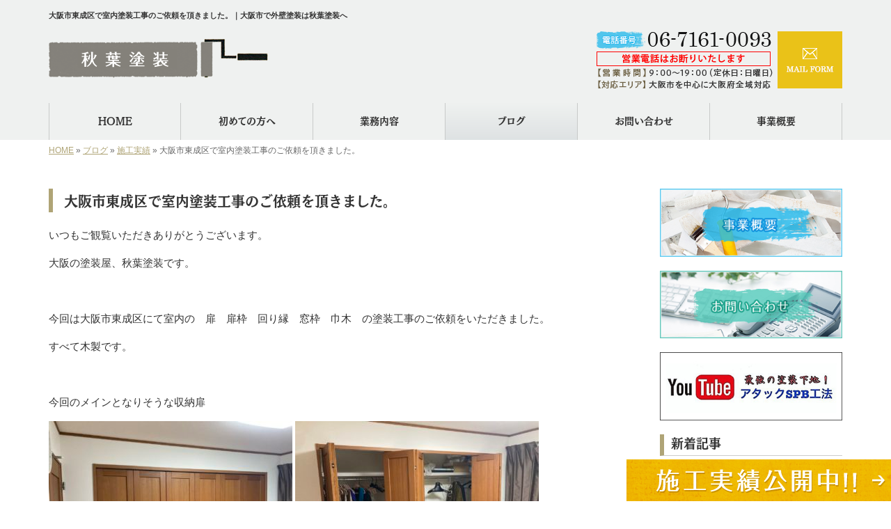

--- FILE ---
content_type: text/html; charset=UTF-8
request_url: https://www.akibatosou.com/4633
body_size: 6779
content:
<!DOCTYPE html>
<html lang="ja">
<head prefix="og: http://ogp.me/ns# fb: http://ogp.me/ns/fb# article: http://ogp.me/ns/article#">
<meta charset="UTF-8">
<title>大阪市東成区で室内塗装工事のご依頼を頂きました。｜大阪市で外壁塗装は秋葉塗装へ</title>
<meta property='og:locale' content='ja_JP'>
<meta property='og:site_name' content='秋葉塗装'>
<meta property="og:title" content="大阪市東成区で室内塗装工事のご依頼を頂きました。">
<meta property="og:url" content="/4633">
<meta property="og:type" content="article">
<meta property="og:description" content="いつもご観覧いただきありがとうございます。大阪の塗装屋、秋葉塗装です。&nbsp;今回は大阪市東成区にて室内の　扉　扉枠　回り縁　窓枠　巾木　の塗装工事のご依頼をいただきました。すべて木製です。　&nbsp;今回のメインとなりそうな収納扉...">
<meta property="og:image" content="/wp-content/uploads/2022/11/92D54FC6-89D4-41B3-91E9-9610291AEA3F-350x263.jpeg">
<meta name="viewport" content="width=device-width, initial-scale=1">
<meta name="keywords" content="大阪市,外壁塗装,屋根塗装,塗り替え,塗装工事">
<meta name="description" content="大阪市で外壁塗装は秋葉塗装までご依頼ください。私たちは安心の自社施工店。ですのでお任せいただければ、中間マージンを省いた適正価格での施工をお届けできます。さらに、自社施工の魅力は都度担当が変わらないのでご要望の漏れがないことです。">

<link rel='dns-prefetch' href='//code.jquery.com' />
<link rel='dns-prefetch' href='//use.fontawesome.com' />
<link rel='dns-prefetch' href='//webfont.fontplus.jp' />
<link rel='dns-prefetch' href='//s.w.org' />
<link rel="alternate" type="application/rss+xml" title="秋葉塗装 &raquo; フィード" href="/feed" />
<link rel="alternate" type="application/rss+xml" title="秋葉塗装 &raquo; コメントフィード" href="/comments/feed" />
		<script type="text/javascript">
			window._wpemojiSettings = {"baseUrl":"https:\/\/s.w.org\/images\/core\/emoji\/11\/72x72\/","ext":".png","svgUrl":"https:\/\/s.w.org\/images\/core\/emoji\/11\/svg\/","svgExt":".svg","source":{"concatemoji":"https:\/\/www.akibatosou.com\/wp-includes\/js\/wp-emoji-release.min.js?ver=4.9.26"}};
			!function(e,a,t){var n,r,o,i=a.createElement("canvas"),p=i.getContext&&i.getContext("2d");function s(e,t){var a=String.fromCharCode;p.clearRect(0,0,i.width,i.height),p.fillText(a.apply(this,e),0,0);e=i.toDataURL();return p.clearRect(0,0,i.width,i.height),p.fillText(a.apply(this,t),0,0),e===i.toDataURL()}function c(e){var t=a.createElement("script");t.src=e,t.defer=t.type="text/javascript",a.getElementsByTagName("head")[0].appendChild(t)}for(o=Array("flag","emoji"),t.supports={everything:!0,everythingExceptFlag:!0},r=0;r<o.length;r++)t.supports[o[r]]=function(e){if(!p||!p.fillText)return!1;switch(p.textBaseline="top",p.font="600 32px Arial",e){case"flag":return s([55356,56826,55356,56819],[55356,56826,8203,55356,56819])?!1:!s([55356,57332,56128,56423,56128,56418,56128,56421,56128,56430,56128,56423,56128,56447],[55356,57332,8203,56128,56423,8203,56128,56418,8203,56128,56421,8203,56128,56430,8203,56128,56423,8203,56128,56447]);case"emoji":return!s([55358,56760,9792,65039],[55358,56760,8203,9792,65039])}return!1}(o[r]),t.supports.everything=t.supports.everything&&t.supports[o[r]],"flag"!==o[r]&&(t.supports.everythingExceptFlag=t.supports.everythingExceptFlag&&t.supports[o[r]]);t.supports.everythingExceptFlag=t.supports.everythingExceptFlag&&!t.supports.flag,t.DOMReady=!1,t.readyCallback=function(){t.DOMReady=!0},t.supports.everything||(n=function(){t.readyCallback()},a.addEventListener?(a.addEventListener("DOMContentLoaded",n,!1),e.addEventListener("load",n,!1)):(e.attachEvent("onload",n),a.attachEvent("onreadystatechange",function(){"complete"===a.readyState&&t.readyCallback()})),(n=t.source||{}).concatemoji?c(n.concatemoji):n.wpemoji&&n.twemoji&&(c(n.twemoji),c(n.wpemoji)))}(window,document,window._wpemojiSettings);
		</script>
		<style type="text/css">
img.wp-smiley,
img.emoji {
	display: inline !important;
	border: none !important;
	box-shadow: none !important;
	height: 1em !important;
	width: 1em !important;
	margin: 0 .07em !important;
	vertical-align: -0.1em !important;
	background: none !important;
	padding: 0 !important;
}
</style>
<link rel='stylesheet' id='share_s-bootstrap-css'  href='/wp-content/themes/theme-third/css/external/bootstrap.css?ver=4.9.26' type='text/css' media='all' />
<link rel='stylesheet' id='share_s-slick-css'  href='/wp-content/themes/theme-third/css/external/slick.css?ver=4.9.26' type='text/css' media='all' />
<link rel='stylesheet' id='share_s-slick-theme-css'  href='/wp-content/themes/theme-third/css/external/slick-theme.css?ver=4.9.26' type='text/css' media='all' />
<link rel='stylesheet' id='share_s-common-css'  href='/wp-content/themes/theme-third/css/style.css?ver=4.9.26' type='text/css' media='all' />
<link rel='stylesheet' id='share_s-sub-css'  href='/wp-content/themes/theme-third/css/sub.css?ver=4.9.26' type='text/css' media='all' />
<link rel='stylesheet' id='share_s-design-css'  href='/wp-content/themes/theme-third/design.css?ver=4.9.26' type='text/css' media='all' />
<link rel='stylesheet' id='share_s-design+-css'  href='/wp-content/themes/theme-third/style.css?ver=4.9.26' type='text/css' media='all' />
<script type='text/javascript' src='https://code.jquery.com/jquery-1.12.4.min.js?ver=4.9.26'></script>
<link rel='https://api.w.org/' href='/wp-json/' />
<link rel="EditURI" type="application/rsd+xml" title="RSD" href="/xmlrpc.php?rsd" />
<link rel="wlwmanifest" type="application/wlwmanifest+xml" href="/wp-includes/wlwmanifest.xml" /> 
<link rel='prev' title='大阪市鶴見区で室内の天井塗装工事をおこないました。' href='/4630' />
<link rel='next' title='大阪市東成区で室内塗装工事のご依頼を頂きました。2' href='/4643' />
<link rel="canonical" href="/4633" />
<link rel='shortlink' href='/?p=4633' />
<link rel="alternate" type="application/json+oembed" href="/wp-json/oembed/1.0/embed?url=https%3A%2F%2Fwww.akibatosou.com%2F4633" />
<link rel="alternate" type="text/xml+oembed" href="/wp-json/oembed/1.0/embed?url=https%3A%2F%2Fwww.akibatosou.com%2F4633&#038;format=xml" />
<!--GoogleAnalyticsStart-->
<!-- Global site tag (gtag.js) - Google Analytics -->
<script async src="https://www.googletagmanager.com/gtag/js?id=UA-159821955-1"></script>
<script>
  window.dataLayer = window.dataLayer || [];
  function gtag(){dataLayer.push(arguments);}
  gtag('js', new Date());

  gtag('config', 'UA-159821955-1');
  gtag('config', 'G-0Q88DP3KBG');
</script>
<!--GoogleAnalyticsEnd--><link rel="Shortcut Icon" type="image/x-icon" href="/favicon.png" />
<!-- BEGIN: WP Social Bookmarking Light -->
<script>(function(d, s, id) {
  var js, fjs = d.getElementsByTagName(s)[0];
  if (d.getElementById(id)) return;
  js = d.createElement(s); js.id = id;
  js.src = "//connect.facebook.net/ja_JP/sdk.js#xfbml=1&version=v2.7";
  fjs.parentNode.insertBefore(js, fjs);
}(document, 'script', 'facebook-jssdk'));</script>
<style type="text/css">
.wp_social_bookmarking_light{
    border: 0 !important;
    padding: 10px 0 20px 0 !important;
    margin: 0 !important;
}
.wp_social_bookmarking_light div{
    float: left !important;
    border: 0 !important;
    padding: 0 !important;
    margin: 0 5px 0px 0 !important;
    min-height: 30px !important;
    line-height: 18px !important;
    text-indent: 0 !important;
}
.wp_social_bookmarking_light img{
    border: 0 !important;
    padding: 0;
    margin: 0;
    vertical-align: top !important;
}
.wp_social_bookmarking_light_clear{
    clear: both !important;
}
#fb-root{
    display: none;
}
.wsbl_twitter{
    width: 100px;
}
.wsbl_facebook_like iframe{
    max-width: none !important;
}
.wsbl_pinterest a{
    border: 0px !important;
}</style>
<!-- END: WP Social Bookmarking Light -->

</head>

<body id="top-head" class="post-template-default single single-post postid-4633">
<div id="fb-root"></div>
<script>(function(d, s, id) {
  var js, fjs = d.getElementsByTagName(s)[0];
  if (d.getElementById(id)) return;
  js = d.createElement(s); js.id = id;
  js.src = "//connect.facebook.net/ja_JP/sdk.js#xfbml=1&version=v2.7";
  fjs.parentNode.insertBefore(js, fjs);
}(document, 'script', 'facebook-jssdk'));</script>

  <header id="masthead" class="site-header top-head" role="banner">

  <div class="wrapper-navi">

    <div class="container top-head-inner">

        <!-- スマホ用 メニューボタンここから -->
        <div id="nav-toggle">
            <div>
                <span></span>
                <span></span>
                <span></span>
            </div>
        </div>
        <!-- スマホ用 メニューボタンここまで -->

                <h1 class="col-md-12 fs-small headertop-copy">大阪市東成区で室内塗装工事のご依頼を頂きました。｜大阪市で外壁塗装は秋葉塗装へ</h1>

        <div class="clearfix header-info">
          <p class="logo">
            <a href="https://www.akibatosou.com"><img src="/wp-content/themes/theme-third/img/common/logo.png" alt="秋葉塗装"></a>
          </p>
          <div class="tel hidden-tb">
                                <a href="/contact"><img src="/wp-content/themes/theme-third/img/common/tel.png" alt="秋葉塗装"></a>
                          </div>
        </div>

    </div>

    <div class="bg-global-nav">

    <div class="global-nav">

        <div class="menu-header-container">

          <ul id="menu-header">

            <!-- トップページ  -->
            <li class="menu-item_01 ">
              <a href="https://www.akibatosou.com">
              <strong class="global-nav-label--ja">HOME</strong>
              <span class="global-nav-label--en">top</span>
              </a>
            </li>

            <!-- メニュー(詳細なし)  -->
            <li class="menu-item-has-children menu-item_02">
              <a href="/guide">
              <strong class="global-nav-label--ja">初めての方へ</strong>
              <span class="global-nav-label--en">guide</span>
              </a>
              <ul class="sub-menu sub-menu--header"></ul>            </li>

            <!-- メニュー(詳細あり)  -->
            <li class="menu-item-has-children menu-item_03">
              <a href="/service">
              <strong class="global-nav-label--ja">業務内容</strong>
              <span class="global-nav-label--en">service</span></a>
              <ul class="sub-menu sub-menu--header"></ul>            </li>

            <!-- ブログ  -->
            <li class="menu-item-has-children menu-item_06 current">
              <a href="/blog">
              <strong class="global-nav-label--ja">ブログ</strong>
              <span class="global-nav-label--en">blog</span>
              </a>
              <ul class="sub-menu sub-menu--header blog-child">
					<li class="cat-item cat-item-1"><a href="/category/works" >施工実績</a>
</li>
	<li class="cat-item cat-item-18"><a href="/category/diy" >DIY</a>
</li>
	<li class="cat-item cat-item-19"><a href="/category/%e3%83%96%e3%83%ad%e3%82%b0" >ブログ</a>
</li>
	<li class="cat-item cat-item-20"><a href="/category/%e6%97%a5%e6%9c%ac%e4%b8%80%e3%82%8f%e3%81%8b%e3%82%8a%e3%82%84%e3%81%99%e3%81%84%e5%a4%96%e5%a3%81%e5%a1%97%e8%a3%85%e3%81%ae%e9%81%a9%e6%ad%a3%e4%be%a1%e6%a0%bc" title="近年、塗装とは無関係の大手企業の参入により金額と工事内容が全く見合ってない詐欺のような工事が増えております。

大手だから安心ですか？私はその大手の下請けで貴方がお支払いした3分の1の金額で工事をしていた時期もありました。

このカテゴリには少しずつですが、実際の材料費や人件費等を記載していく予定です。
貴方のお家の工事の際に役立てて頂ければ幸いです。
">日本一わかりやすい外壁塗装の適正価格</a>
</li>
	<li class="cat-item cat-item-10"><a href="/category/info" >お知らせ</a>
</li>
	<li class="cat-item cat-item-12"><a href="/category/recruit" >求人について</a>
</li>
              </ul>
            </li>

            <!-- お問い合わせ  -->
                        <li class="menu-item_07">
              <a href="/contact">
              <strong class="global-nav-label--ja">お問い合わせ</strong>
              <span class="global-nav-label--en">contact</span>
              </a>
            </li>
            
            <!-- 会社・店舗情報  -->
            <li class="menu-item_08">
              <a href="/information">
              <strong class="global-nav-label--ja">事業概要</strong>
              <span class="global-nav-label--en">information</span>
              </a>
            </li>

          </ul>

        </div>

</div>

<!-- global-nav --></div>

  </div>

<!-- header --></header>

<div class="breadcrumbs">

	<div class="container mt100">

		<div class="wrapper-breadcrumbs">

								<a href="https://www.akibatosou.com">HOME</a> &raquo;
				<a href="/blog">ブログ</a>  &raquo;
				<a href="/category/works">施工実績</a> &raquo;				<span>  大阪市東成区で室内塗装工事のご依頼を頂きました。</span>

				
		</div>

	</div>

</div>

	<div class="container contents">

		<div class="row">

			<main>

				
				<div class="col-md-9 contents-main-left">

					<h2 class="content-title--bl">大阪市東成区で室内塗装工事のご依頼を頂きました。</h2>

					
				<div class="content-blog-box">

					<div class="content-main">

						<div class="content-main-section blog-content">

							
							<div class="clearfix"><p>いつもご観覧いただきありがとうございます。</p>
<p>大阪の塗装屋、秋葉塗装です。</p>
<p>&nbsp;</p>
<p>今回は大阪市東成区にて室内の　扉　扉枠　回り縁　窓枠　巾木　の塗装工事のご依頼をいただきました。</p>
<p>すべて木製です。　</p>
<p>&nbsp;</p>
<p>今回のメインとなりそうな収納扉</p>
<p><img class="alignnone size-medium wp-image-4634" src="/wp-content/uploads/2022/11/92D54FC6-89D4-41B3-91E9-9610291AEA3F-350x263.jpeg" alt="" width="350" height="263" /> <img class="alignnone size-medium wp-image-4635" src="/wp-content/uploads/2022/11/7D4B7975-C445-4F7B-B49A-4BBC6B9A9893-350x263.jpeg" alt="" width="350" height="263" /></p>
<p>&nbsp;</p>
<p>巾木、窓枠</p>
<p><img class="alignnone size-medium wp-image-4636" src="/wp-content/uploads/2022/11/320EB0AE-E4CC-477D-ADED-270AEA634670-350x263.jpeg" alt="" width="350" height="263" /> <img class="alignnone size-medium wp-image-4637" src="/wp-content/uploads/2022/11/A9422DB2-93FB-4C6F-A3A7-6CACAC978DF2-350x263.jpeg" alt="" width="350" height="263" /></p>
<p>&nbsp;</p>
<p>現状は木を活かしたテイストですが、ガラッとかえてしまいます。</p>
<p><img class="alignnone size-medium wp-image-4638" src="/wp-content/uploads/2022/11/8A6EF5A3-8ECD-48D4-85AC-113059F81B61-350x263.jpeg" alt="" width="350" height="263" /> <img class="alignnone size-medium wp-image-4639" src="/wp-content/uploads/2022/11/352AD042-52BD-4E48-8EFE-36B0B04C294B-350x263.jpeg" alt="" width="350" height="263" /></p>
<p>&nbsp;</p>
<p>塗装工事後にカーテンとベッドも交換するそうなので、お部屋のイメージがガラッと生まれ変わりますので私も非常に楽しみです。</p>
<p><img class="alignnone size-medium wp-image-4640" src="/wp-content/uploads/2022/11/70833CE7-FA5E-453A-BA1B-2DE9171776DF-350x263.jpeg" alt="" width="350" height="263" /></p>
<p>&nbsp;</p>
<p>出入り口扉</p>
<p><img class="alignnone size-medium wp-image-4641" src="/wp-content/uploads/2022/11/A49F48BB-6E65-4C2F-A713-49D1AA8CD658-350x263.jpeg" alt="" width="350" height="263" /></p>
<p>今回は室内のみですので内側のみの塗装です。</p>
<p>（外側を塗装してしまうと廊下側がちぐはぐになってしまう為）</p>
<p>&nbsp;</p>
<p>施主様のイメージを具現化するためにこれから様々な提案を行います。</p>
<p>この打ち合わせ時点で仕上りの7割は決まっていると言っても過言ではありません。</p>
<p>イメージをどこまで引き出せるかが勝負となります。</p>
<p>&nbsp;</p>
<p>それではご観覧ありがとうございました！</p>
<p>&nbsp;</p>
<p>&nbsp;</p>
</div>

							<p style="margin: 40px 0"><a href="/contact" style="font-size: 24px; font-weight: bold;">お問合せはコチラ</a></p>
																					
							<div class="blog-post-meta">
								<p>2022年09月17日 | <a href="/category/works" rel="category tag">施工実績</a></p>
							</div>


							<div class='wp_social_bookmarking_light'><div class="wsbl_facebook_like"><div id="fb-root"></div><fb:like href="/4633" layout="button_count" action="like" width="100" share="false" show_faces="false" ></fb:like></div><div class="wsbl_twitter"><a href="https://twitter.com/share" class="twitter-share-button" data-url="/4633" data-text="大阪市東成区で室内塗装工事のご依頼を頂きました。">Tweet</a></div><div class="wsbl_line"><a href='line://msg/text/%E5%A4%A7%E9%98%AA%E5%B8%82%E6%9D%B1%E6%88%90%E5%8C%BA%E3%81%A7%E5%AE%A4%E5%86%85%E5%A1%97%E8%A3%85%E5%B7%A5%E4%BA%8B%E3%81%AE%E3%81%94%E4%BE%9D%E9%A0%BC%E3%82%92%E9%A0%82%E3%81%8D%E3%81%BE%E3%81%97%E3%81%9F%E3%80%82%0D%0Ahttps%3A%2F%2Fwww.akibatosou.com%2F4633' title='LINEで送る' rel=nofollow class='wp_social_bookmarking_light_a' ><img src='/wp-content/plugins/wp-social-bookmarking-light/images/line88x20.png' alt='LINEで送る' title='LINEで送る' width='88' height='20' class='wp_social_bookmarking_light_img' /></a></div></div><br class='wp_social_bookmarking_light_clear' />
														<p class="txt-center"><a href="/blog" class="btn btn-default">一覧ページに戻る</a></p>
							
						</div>

					</div>

				</div>

				</div>

				
			</main>

			<div class="col-md-3">


	<!-- サイドバー上部 -->
	<div class="side-banner">
		<a href="/information"><img src="/wp-content/themes/theme-third/img/common/bnr-common-001.jpg" alt="事業概要"></a>
	</div>
	
	<div class="side-banner">
		<a href="/contact"><img src="/wp-content/themes/theme-third/img/common/bnr-common-002.jpg" alt="お問い合わせ"></a>
	</div>
		<div class="side-banner">
		<a href="https://www.youtube.com/channel/UCmRkPP3pTivwA3sPy3X1LcA" target="_blank"><img src="/wp-content/themes/theme-third/img/common/bnr_youtube.jpg" alt="youtube"></a>
	</div>
	<!-- /サイドバー上部 -->

	<div id="info-blog">

		<div class="widget widget_recent_entries">
			<h4 class="widget-title">新着記事</h4>
			<ul>
						<li><a href="/6398"><span class="post-date">2024.05.30</span><br>
			生野区にてシャッターの吹き付け塗装を行いました。</a></li>
						<li><a href="/6383"><span class="post-date">2024.05.15</span><br>
			大阪市鶴見区にて外壁塗装工事を行いました。足場解体編</a></li>
						<li><a href="/6362"><span class="post-date">2024.05.10</span><br>
			大阪市鶴見区にて外壁塗装工事を行いました。バルコニー防水編</a></li>
						<li><a href="/6350"><span class="post-date">2024.05.05</span><br>
			大阪市鶴見区にて外壁塗装工事を行いました。付帯部塗装編</a></li>
						<li><a href="/6320"><span class="post-date">2024.05.01</span><br>
			大阪市鶴見区にて外壁塗装工事を行いました。サイディング外壁、モルタル外壁塗装編</a></li>
						</ul>
		</div>
		
		<div class="widget widget_categories">
			<h4 class="widget-title">ブログカテゴリ</h4>
			<ul>
				<li class="cat-item cat-item-1"><a href="/category/works" >施工実績</a>
</li>
	<li class="cat-item cat-item-18"><a href="/category/diy" >DIY</a>
</li>
	<li class="cat-item cat-item-19"><a href="/category/%e3%83%96%e3%83%ad%e3%82%b0" >ブログ</a>
</li>
	<li class="cat-item cat-item-20"><a href="/category/%e6%97%a5%e6%9c%ac%e4%b8%80%e3%82%8f%e3%81%8b%e3%82%8a%e3%82%84%e3%81%99%e3%81%84%e5%a4%96%e5%a3%81%e5%a1%97%e8%a3%85%e3%81%ae%e9%81%a9%e6%ad%a3%e4%be%a1%e6%a0%bc" title="近年、塗装とは無関係の大手企業の参入により金額と工事内容が全く見合ってない詐欺のような工事が増えております。

大手だから安心ですか？私はその大手の下請けで貴方がお支払いした3分の1の金額で工事をしていた時期もありました。

このカテゴリには少しずつですが、実際の材料費や人件費等を記載していく予定です。
貴方のお家の工事の際に役立てて頂ければ幸いです。
">日本一わかりやすい外壁塗装の適正価格</a>
</li>
	<li class="cat-item cat-item-10"><a href="/category/info" >お知らせ</a>
</li>
	<li class="cat-item cat-item-12"><a href="/category/recruit" >求人について</a>
</li>
			</ul>
		</div>

		<div id="text-2" class="widget widget_text">			<div class="textwidget"></div>
		</div>
	</div>
	
	<!-- サイドバー下部 -->
	<div class="side-banner">
		<div class="banner-separate clearfix">
			<div class="btn-share">
				<div class="btn-tw-share"><a href="https://twitter.com/share?url=https://www.akibatosou.com" target="_blank"><i class="fa fa-twitter" aria-hidden="true"></i>&nbsp;Twitterでシェア</a></div>
				<div class="btn-fb-share"><a href="https://www.facebook.com/sharer/sharer.php?u=https://www.akibatosou.com" target="_blank"><i class="fa fa-facebook" aria-hidden="true"></i>&nbsp;Facebookでシェア</a></div>
			</div>
		</div>
		        <div class="banner-separate">
        	        	<a href="https://sumitec-kansai.com/" target="_blank"><img src="/wp-content/themes/theme-third/img/common/sumitech.jpg" alt="住テック"></a>
        	        </div>
	</div>

	
</div>

		</div>

	</div>


<footer>
	<div class="footer-bgtop">
		<div class="container">
			<div class="menu-footer_all-container">
				<ul id="menu-footer_all" class="clearfix menu">

					<!-- トップページ  -->
					<li><a href="https://www.akibatosou.com">HOME</a></li>

					<!-- メニュー(詳細なし)  -->
					<li> <a href="/guide">初めての方へ</a>
						<ul class="sub-menu"></ul>					</li>

					<!-- メニュー(詳細あり)  -->
					<li> <a href="/service">業務内容</a>
						<ul class="sub-menu"></ul>					</li>

					<!-- ブログ  -->
					<li> <a href="/blog">ブログ</a>
						<ul class="sub-menu">
								<li class="cat-item cat-item-1"><a href="/category/works" >施工実績</a>
</li>
	<li class="cat-item cat-item-18"><a href="/category/diy" >DIY</a>
</li>
	<li class="cat-item cat-item-19"><a href="/category/%e3%83%96%e3%83%ad%e3%82%b0" >ブログ</a>
</li>
	<li class="cat-item cat-item-20"><a href="/category/%e6%97%a5%e6%9c%ac%e4%b8%80%e3%82%8f%e3%81%8b%e3%82%8a%e3%82%84%e3%81%99%e3%81%84%e5%a4%96%e5%a3%81%e5%a1%97%e8%a3%85%e3%81%ae%e9%81%a9%e6%ad%a3%e4%be%a1%e6%a0%bc" title="近年、塗装とは無関係の大手企業の参入により金額と工事内容が全く見合ってない詐欺のような工事が増えております。

大手だから安心ですか？私はその大手の下請けで貴方がお支払いした3分の1の金額で工事をしていた時期もありました。

このカテゴリには少しずつですが、実際の材料費や人件費等を記載していく予定です。
貴方のお家の工事の際に役立てて頂ければ幸いです。
">日本一わかりやすい外壁塗装の適正価格</a>
</li>
	<li class="cat-item cat-item-10"><a href="/category/info" >お知らせ</a>
</li>
	<li class="cat-item cat-item-12"><a href="/category/recruit" >求人について</a>
</li>
						</ul>
					</li>

					<!-- お問い合わせ -->
										<li><a href="/contact">お問い合わせ</a></li>
					
					<!-- 会社・店舗情報  -->
					<li><a href="/information">事業概要</a></li>
				</ul>
			</div>
		</div>
	</div>
	<div class="footer-snsicons--wrapper">
		<div class="container">
			<div class="footer-snsicons">
							</div>
		</div>
	</div>
	<div class="footer-bgbottom">
		<div class="container footer-copy">
			<p class="txt-center"><small>Copyright &copy;
				秋葉塗装				All Rights Reserved.</small></p>
		</div>
	</div>
    <p class="bottom_nav"><a href="/category/works"><img src="/wp-content/themes/theme-third/img/common/20200306_bnr_navi_works.jpg" alt=""></a></p>
	<!-- footer --></footer>
<div class="sp-conversion">
	<ul class="sp-conversion-list">
				<li class="btn-conversion--tel"><a href="tel:06-7161-0093"><i class="fa fa-mobile fa-1" aria-hidden="true"></i>&nbsp;電話問い合わせ</a></li>
						<li class="btn-conversion--mail"><a href="/contact"><i class="fa fa-envelope-o fa_5" aria-hidden="true"></i>&nbsp;メール問い合わせ</a></li>
			</ul>
</div>
<div id="btn-page-top"><a href="#"><i class="fa fa-chevron-up" aria-hidden="true"></i></a></div>
<!-- BEGIN: WP Social Bookmarking Light -->
<script>!function(d,s,id){var js,fjs=d.getElementsByTagName(s)[0],p=/^http:/.test(d.location)?'http':'https';if(!d.getElementById(id)){js=d.createElement(s);js.id=id;js.src=p+'://platform.twitter.com/widgets.js';fjs.parentNode.insertBefore(js,fjs);}}(document, 'script', 'twitter-wjs');</script>
<!-- END: WP Social Bookmarking Light -->
<script type='text/javascript' src='/wp-content/themes/theme-third/js/navigation.js?ver=20151215'></script>
<script type='text/javascript' src='/wp-content/themes/theme-third/js/skip-link-focus-fix.js?ver=20151215'></script>
<script type='text/javascript' src='/wp-content/themes/theme-third/js/external/html5shiv.js?ver=4.9.26'></script>
<script type='text/javascript' src='https://use.fontawesome.com/15ca37603b.js?ver=4.9.26'></script>
<script type='text/javascript' src='/wp-content/themes/theme-third/js/external/slick.min.js?ver=4.9.26'></script>
<script type='text/javascript' src='/wp-content/themes/theme-third/js/external/jquery.easing.1.3.js?ver=4.9.26'></script>
<script type='text/javascript' src='/wp-content/themes/theme-third/js/external/jquery.smoothScroll.js?ver=4.9.26'></script>
<script type='text/javascript' src='/wp-content/themes/theme-third/js/external/jquery.matchHeight-min.js?ver=4.9.26'></script>
<script type='text/javascript' src='/wp-content/themes/theme-third/js/init.js?ver=4.9.26'></script>
<script type='text/javascript' src='/wp-content/themes/theme-third/js/ofi.min.js?ver=4.9.26'></script>
<script type='text/javascript' src='//webfont.fontplus.jp/accessor/script/fontplus.js?C0ZmmXk378c=&#038;aa=1&#038;ab=2&#038;ver=4.9.26'></script>
<script type='text/javascript' src='/wp-includes/js/wp-embed.min.js?ver=4.9.26'></script>
<script>
  objectFitImages('img.object-fit-img');
</script>
</body></html>

--- FILE ---
content_type: text/css
request_url: https://www.akibatosou.com/wp-content/themes/theme-third/design.css?ver=4.9.26
body_size: 2088
content:
/* ------------------------------------------
　　テンプレ	No N403
--------------------------------------------- */

/*.table-company {
	width:100%;
}*/

/* ------------------------------------------
　　実装初期定義
--------------------------------------------- */
hr {
	border-top: dotted 1px #ccc;
	border-left: none;
	border-right: none;
	border-bottom: none;
	padding-bottom: 5px;
}
.imagetext {overflow: hidden;}/*イメージ横テキストの回り込み禁止*/
.indent {padding-left: 15px;}
.row {margin-bottom:20px;}

a {
	color: #afa476;
}
a:hover {
	color: #968d65;
}

.btn.btn--link {
	background: #afa476;
}
.btn.btn--link:hover {
	background: #968d65;
}

.topnews-bg {
	background: #afa476;
}
.topgallery-label {
	background: #afa476;
}
#masthead {
	background-color: #eff1f0;
}
.footer-backtotop a {
	background: #afa476;
}
.footer-backtotop a:hover {
	color: #fff;
	background: #968d65;
}
.footer-bgtop {
	background: #fff;
}
.footer-snsicons-list li a {
	color: #333;
}
.footer-bgbottom {
	background-color: transparent;
}
#menu-footer_all li.cat-item a:hover {
	background: #968d65;
	color: #fff;
}
#menu-footer_all li a {
	color: #333;
}
.widget-title {
	border-left: 6px solid #afa476;
}
.gallery-flow-number span {
	background: #333;
}
.wrapper-top-contents {
	background-color: #eff1f0;
	padding: 15px 0 0;
}
@media only screen and (min-width: 768px) {
	.wrapper-top-contents {
		padding: 15px 0 0;
	}	
}

/* ------------------------------------------
　　グローバルメニュー表示設定
--------------------------------------------- */
@media only screen and (min-width: 768px) {

	.bg-global-nav {
		background: none;
		border-top: 0;
	    border-bottom: 0;
	}

	.global-nav ul li{
		background: #eff1f0;
	}

	.global-nav ul li > a {
		color: #333;
	}

	.global-nav ul li:hover,
	.global-nav ul .current {
		background: linear-gradient(to bottom, #eff1f0  0%,#dee2e3 100%);
		color: #333;
	}

	.global-nav ul li:hover > a,
	.global-nav ul .current a {
		color: #333;
	}

	.global-nav ul li {
		border-left: solid 1px #c8cac9;
		border-right: solid 1px #c8cac9;
	}

	.global-nav ul li span {
		color: #9b9b9b;
	}

	.global-nav ul li > a:hover span,
	.global-nav ul .current span {
		color: #333;
	}

}

/* ------------------------------------------
　　テンプレート別CSS
--------------------------------------------- */
.wrapper-top-contents {
	margin: 0 0 15px;
}
@media screen and (min-width:768px){
	.wrapper-top-contents {
		margin: 0 0 30px;
	}
}
.wp-pagenavi span,
.wp-pagenavi a {
	background:#afa476;
}
.gallery-flow-number span {
    background:#afa476;
    }
.qa-tmp1 dt {
    background:#afa476;
    opacity:0.7;
    }
.qa-tmp2 dt {
    background:#afa476;
    color: #fff;
    }


/* ------------------------------------------
　　見出しCSS設定
--------------------------------------------- */
.content-title--bl {
	border-left: 6px solid #afa476;
}
.content-subtitle {
  border-bottom: solid 2px #afa476;
}

/* 下ボーダー（2本線） */
.content-title--bbd {
	border-bottom: 3px double #afa476;
}

/* ボーダーで囲む × アクセント */
.content-title--bdacc {
	border: 1px solid #ccc;
}
.content-title--bdacc::after {
	background-color: #afa476;
}

/* 下ボーダー（2カラー） */
.content-title--bb2 {
	border-bottom: 4px solid #ccc;
}
.content-title--bb2::after {
	background-color: #afa476;
}

/* マーカーのような下線 */
.content-title--marker::after {
	background-color: #afa476;
}

/* ストライプ */
.content-title--stripe {
	background: -webkit-repeating-linear-gradient(45deg, #afa476, #afa476 5px, #968d65 5px, #968d65 10px);
	background: repeating-linear-gradient(45deg, #afa476, #afa476 5px, #968d65 5px, #968d65 10px);
	color: #fff;
	text-shadow: 1px 1px 1px rgba(0, 0, 0, .3);
}

/* グラデーション × ボーダー × マーク */
.content-title--gb {
	background: -webkit-repeating-linear-gradient(45deg, #afa476, #afa476 5px, #968d65 5px, #968d65 10px);
	background: repeating-linear-gradient(45deg, #afa476, #afa476 5px, #968d65 5px, #968d65 10px);
	border-top: 3px solid #afa476;
	color: #fff;
	text-shadow: 1px 1px 1px rgba(0, 0, 0, .3);
}
.content-title--gb::after {
	border: 3px solid #afa476;
}


/* ------------------------------------------
　　ここから編集CSS
--------------------------------------------- */

/* FONTPLUS書体設定 */
.global-nav-label--ja,.sub-menu--header {
	font-family: "FOT-モード明朝B Std B"; }
h2, h3, h4 {
	font-family: "FOT-モード明朝B Std B"; }

/*1行表示のときはコメントアウトを外す*/
span.global-nav-label--en {display:none !important;}

.point01 {color:#1F497D;}/*ポイントカラー1色目*/
.point02 {color:#00ff00;}/*ポイントカラー2色目*/

.wrapper-navi .container {
	padding-bottom: 1px;
}

/* ページ下部にナビバナー追加 */
@media only screen and (min-width: 768px){
    .bottom_nav {
        margin-bottom: 0;
        position: fixed;
        bottom: 0px;
        right: 0px;
    }
}

@media only screen and (max-width: 767px){
    .footer-bgbottom {		/*コピーライトとかぶらないように下にpaddingを設定する*/
        padding-bottom: 140px; /*バナーの高さに合わせて数値は変更*/
    }

    .bottom_nav {
        margin-bottom: 70px; /*バナーの高さに合わせて数値は変更*/
        position: fixed;
        bottom: 0px;
        right: 0px;
        width: 100%;
    }

    .bottom_nav img {
        width: 100%;
    }

    .sp-conversion {
        bottom: 0;
    }

    #btn-page-top {		/*ページトップへのボタンとかぶらないように位置変更*/
        bottom: 140px; /*バナーの高さに合わせて数値は変更*/
    }
}

/* ------------------------------------------
　　メディア別追加CSS設定
--------------------------------------------- */

/* PC版のスタイルを追加する場合はここに記述 */
@media screen and (min-width: 1025px){

}


/* タブレット・PC版両方のスタイルを追加する場合はここに記述 */
@media screen and (min-width: 768px){
	.table-company th,
	.table-bordered th,
	.table-company--top th{
		white-space:nowrap;
	}
	.logo{
		margin-top:10px;
	}

	.privacy-form .pc{display: block;}
	.privacy-form .sp{display: none;}
}

/* for tablet */
/* タブレット版のスタイルを追加する場合はここに記述 */
@media screen and (max-width:1024px) and (min-width: 768px){
	.logo,.tel{
		max-width: 49%;
	}
}

/* for sp */
/* スマホ版のスタイルを追加する場合はここに記述 */
@media screen and (max-width:767px){
	.privacy-form .pc{display: none;}
	.privacy-form .sp{display: block;}
}

/* 更新　20220412追加　雲井 */
.table_price001 {
    width: 100%;
    border-collapse: separate;
    border-spacing: 3px;
    margin: 20px auto;
}
.table_price001 th {
    text-align: center;
    vertical-align: middle;
    padding: 10px;
}
.table_th_c01 {
    background: #ecc773;
}
.table_th_c02 {
    background: #f0ba41;
}
.table_th_c03 {
    background: #eaa200;
}
.table_price001 td {
    text-align: center;
    vertical-align: middle;
    padding: 5px;
}
.table_price001 td {
    background: #f3e0b5;
}
/*　トップ施工事例　*/
@media screen and (min-width:768px) {
    .w_top001 {
        display: flex;
        justify-content: space-around;
    }
    .w_top_in {
        width: 32%;
    }
}
.w_top_in div .w_top_link {
    text-align: right;
}
.w_top_in div .w_top_tit a {
    text-decoration: none;
    font-weight: bold;
    font-size: 1.2em;
}
.w_top_in div .w_top_link a {
    text-decoration: none;
    font-weight: bold;
}
.w_top_in div:first-child {
    margin-bottom: 10px;
}
@media screen and (max-width:767px) {
    .w_top_in {
        margin-bottom: 35px;
    }
}